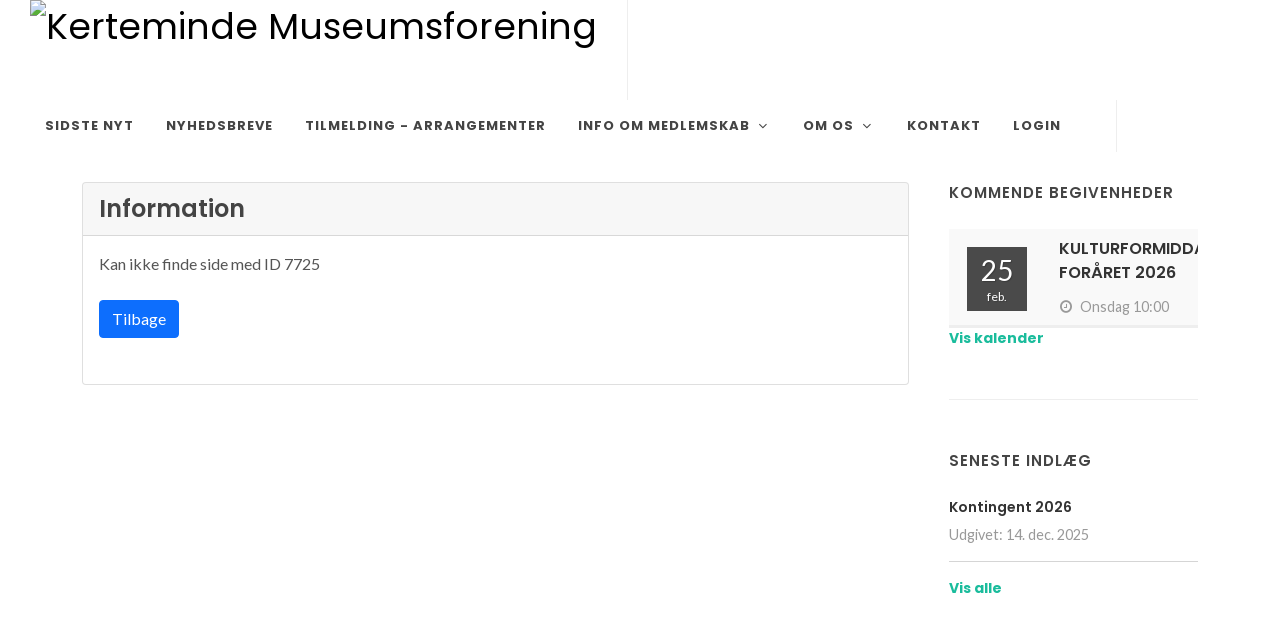

--- FILE ---
content_type: text/html; charset=UTF-8
request_url: https://1209.foreninglet.dk/memberportal/frontpage/page/7725
body_size: 30399
content:
<!DOCTYPE html>
<html dir="ltr" lang="da-DK">
<head>

	<meta http-equiv="content-type" content="text/html; charset=utf-8" />
	<meta name="author" content="Kerteminde Museumsforening" />
	<meta name="description" content="Kerteminde Museumsforening" />
	
	
	
	<!-- Stylesheets
	============================================= -->
	
		<link rel="shortcut icon" href="https://foreninglet-static-files.s3.eu-west-1.amazonaws.com/static/icon/favicon.ico" />
		<link rel="apple-touch-icon" href="https://foreninglet-static-files.s3.eu-west-1.amazonaws.com/static/icon/apple-touch-icon.png" />
	
	
	<link href="https://fonts.googleapis.com/css?family=Lato:300,400,400i,700|Poppins:300,400,500,600,700|PT+Serif:400,400i&display=swap" rel="stylesheet" type="text/css" />
	<link rel="stylesheet" href="https://foreninglet-static-files.s3.eu-west-1.amazonaws.com/static/layouts/cms/css/bootstrap.css" type="text/css" />
	<link rel="stylesheet" href="https://foreninglet-static-files.s3.eu-west-1.amazonaws.com/static/css/bootstrap-multiselect-0.9.13/bootstrap-multiselect.css" />
	<link rel="stylesheet" href="https://foreninglet-static-files.s3.eu-west-1.amazonaws.com/static/layouts/cms/style.css" type="text/css" />
	<link rel="stylesheet" href="https://foreninglet-static-files.s3.eu-west-1.amazonaws.com/static/layouts/cms/css/swiper.css" type="text/css" />
	<link rel="stylesheet" href="https://foreninglet-static-files.s3.eu-west-1.amazonaws.com/static/layouts/cms/css/dark.css" type="text/css" />
	<link rel="stylesheet" href="https://foreninglet-static-files.s3.eu-west-1.amazonaws.com/static/layouts/cms/css/font-icons.css" type="text/css" />
	<link rel="stylesheet" href="https://foreninglet-static-files.s3.eu-west-1.amazonaws.com/static/layouts/cms/css/animate.css" type="text/css" />
	<link rel="stylesheet" href="https://foreninglet-static-files.s3.eu-west-1.amazonaws.com/static/layouts/cms/css/magnific-popup.css" type="text/css" />

	<link rel="stylesheet" href="https://foreninglet-static-files.s3.eu-west-1.amazonaws.com/static/layouts/memberportal/css/datepicker.css" />
	<link rel="stylesheet" href="https://foreninglet-static-files.s3.eu-west-1.amazonaws.com/static/script/select2/4.0.3/css/select2.min.css" />
	<link rel="stylesheet" href="https://foreninglet-static-files.s3.eu-west-1.amazonaws.com/static/layouts/memberportal/css/chosen.min.css" />
    <link rel="stylesheet" href="https://foreninglet-static-files.s3.eu-west-1.amazonaws.com/static/script/owlcarousel/owl.carousel2-2.3.4.min.css" type="text/css" media="screen" />
    <link rel="stylesheet" href="https://foreninglet-static-files.s3.eu-west-1.amazonaws.com/static/script/owlcarousel/owl.theme.default-2.3.4.min.css" type="text/css" media="screen" />
	<link rel="stylesheet" href="https://foreninglet-static-files.s3.eu-west-1.amazonaws.com/static/layouts/memberportal/fullcalendar/3.10.0/fullcalendar.min.css" type="text/css" media="screen" />
	<link rel="stylesheet" href="https://foreninglet-static-files.s3.eu-west-1.amazonaws.com/static/layouts/common/fullcalendar-scheduler/1.10.0/css/scheduler.min.css" type="text/css" media="screen" />
	<link rel="stylesheet" href="https://foreninglet-static-files.s3.eu-west-1.amazonaws.com/static/css/jquery/datatables-1.11.3.min.css" />
	<link rel="stylesheet" href="https://foreninglet-static-files.s3.eu-west-1.amazonaws.com/static/layouts/memberportal/bootstrap-form-helpers-d4201db/css/bootstrap-formhelpers.min.css" />
    	<link rel="stylesheet" href="https://foreninglet-static-files.s3.eu-west-1.amazonaws.com/static/css/froala-4.0.5/froala_style.min.css">
	<link rel="stylesheet" href="https://foreninglet-static-files.s3.eu-west-1.amazonaws.com/static/css/intl-tel-input-18.0.3/css/intlTelInput.min.css">
	
	<link rel="stylesheet" href="https://foreninglet-static-files.s3.eu-west-1.amazonaws.com/static/layouts/cms/css/custom.css?date=20241123v15" type="text/css" />

	<style>
	    .page-title-text {
            background-color: rgba(0,0,0,0.3);
        }
	</style>
	
    
	
	<meta name="viewport" content="width=device-width, initial-scale=1" />

	<!-- Document Title
	============================================= -->
	<title>Kerteminde Museumsforening</title>
    

</head>

<body class="stretched">

	<!-- JavaScripts
	============================================= -->
	<script src="https://foreninglet-static-files.s3.eu-west-1.amazonaws.com/static/layouts/cms/js/jquery.js"></script>
	<script src="https://foreninglet-static-files.s3.eu-west-1.amazonaws.com/static/layouts/cms/js/plugins.min.js"></script>

	<!-- Footer Scripts
	============================================= -->
	<script src="https://foreninglet-static-files.s3.eu-west-1.amazonaws.com/static/layouts/cms/js/functions.js"></script>
	<script src="https://foreninglet-static-files.s3.eu-west-1.amazonaws.com/static/script/owlcarousel/owl.carousel2-2.3.4.min.js"> </script>

		<script src="https://foreninglet-static-files.s3.eu-west-1.amazonaws.com/static/script/bootstrap-multiselect-0.9.13/bootstrap-multiselect.js"> </script>
    <script src="https://foreninglet-static-files.s3.eu-west-1.amazonaws.com/static/layouts/memberportal/js/bootstrap-datepicker.js"> </script>
    <script src="https://foreninglet-static-files.s3.eu-west-1.amazonaws.com/static/layouts/memberportal/js/bootstrap-datepicker.da.js"> </script>
    <script src="https://foreninglet-static-files.s3.eu-west-1.amazonaws.com/static/layouts/memberportal/js/bootstrap-datepicker.de.js"> </script>
    <script src="https://foreninglet-static-files.s3.eu-west-1.amazonaws.com/static/layouts/memberportal/js/bootstrap-datepicker.sv.js"> </script>
    <script src="https://foreninglet-static-files.s3.eu-west-1.amazonaws.com/static/layouts/memberportal/js/bootstrap-datepicker.no.js"> </script>
    <script src="https://foreninglet-static-files.s3.eu-west-1.amazonaws.com/static/script/select2/4.0.3/js/select2.min.js"></script>
    <script src="https://foreninglet-static-files.s3.eu-west-1.amazonaws.com/static/script/select2/4.0.3/js/i18n/da.js"></script>
	<script src="https://foreninglet-static-files.s3.eu-west-1.amazonaws.com/static/layouts/memberportal/js/chosen.jquery.min.js"> </script>
	<script src="https://foreninglet-static-files.s3.eu-west-1.amazonaws.com/static/layouts/memberportal/fullcalendar/3.10.0/moment.min.js"> </script>
	<script src="https://foreninglet-static-files.s3.eu-west-1.amazonaws.com/static/layouts/memberportal/fullcalendar/3.10.0/fullcalendar.min.js"> </script>
	<script src="https://foreninglet-static-files.s3.eu-west-1.amazonaws.com/static/layouts/memberportal/fullcalendar/3.10.0/locale/da.js"> </script>
	<script src="https://foreninglet-static-files.s3.eu-west-1.amazonaws.com/static/layouts/memberportal/fullcalendar/3.10.0/locale/de.js"> </script>
	<script src="https://foreninglet-static-files.s3.eu-west-1.amazonaws.com/static/layouts/memberportal/fullcalendar/3.10.0/locale/en-gb.js"> </script>
	<script src="https://foreninglet-static-files.s3.eu-west-1.amazonaws.com/static/layouts/common/fullcalendar-scheduler/1.10.0/js/scheduler.min.js"> </script>
	<script src="https://foreninglet-static-files.s3.eu-west-1.amazonaws.com/static/script/jquery/datatables-1.11.3.min.js"> </script>
	<script src="https://foreninglet-static-files.s3.eu-west-1.amazonaws.com/static/script/jquery/jquery.rss-3.3.0.min.js"></script>
	<script src="https://foreninglet-static-files.s3.eu-west-1.amazonaws.com/static/layouts/memberportal/bootstrap-form-helpers-d4201db/js/bootstrap-formhelpers.min.js"></script>
		<script src="https://foreninglet-static-files.s3.eu-west-1.amazonaws.com/static/script/jscaptcha/jscaptcha.js"></script>
    
	<script type="text/javascript" src="https://foreninglet-static-files.s3.eu-west-1.amazonaws.com/static/script/intl-tel-input-18.0.3/intlTelInput.min.js"></script>

		<script src="https://foreninglet-static-files.s3.eu-west-1.amazonaws.com/static/layouts/cms/js/custom.js?v=3"></script>

	<!-- Document Wrapper
	============================================= -->
	<div id="wrapper" class="clearfix">

				
    		<!-- Header
    		============================================= -->
    		<header id="header" class="full-header floating-header">
    			<div id="header-wrap">
    				<div class="container">
    					<div class="header-row">
    
    						<!-- Logo
    						============================================= -->
    						<div id="logo">
        						            						<a href="https://1209.foreninglet.dk/memberportal/frontpage" class="standard-logo" data-dark-logo="https://1209.foreninglet.dk/front/logo/1209/4b5bb6/logo?v=2023-05-20_08-59-14"><img src="https://1209.foreninglet.dk/front/logo/1209/4b5bb6/logo?v=2023-05-20_08-59-14" alt="Kerteminde Museumsforening" /></a>
    								<a href="https://1209.foreninglet.dk/memberportal/frontpage" class="retina-logo" data-dark-logo="https://1209.foreninglet.dk/front/logo/1209/4b5bb6/logo?v=2023-05-20_08-59-14"><img src="https://1209.foreninglet.dk/front/logo/1209/4b5bb6/logo?v=2023-05-20_08-59-14" alt="Kerteminde Museumsforening"></a>
        						            				</div><!-- #logo end -->
    
    						    
    												<div id="primary-menu-trigger">
							<svg class="svg-trigger" viewBox="0 0 100 100"><path d="m 30,33 h 40 c 3.722839,0 7.5,3.126468 7.5,8.578427 0,5.451959 -2.727029,8.421573 -7.5,8.421573 h -20"></path><path d="m 30,50 h 40"></path><path d="m 70,67 h -40 c 0,0 -7.5,-0.802118 -7.5,-8.365747 0,-7.563629 7.5,-8.634253 7.5,-8.634253 h 20"></path></svg>
						</div>

						<!-- Primary Navigation
						============================================= -->
						<nav class="primary-menu with-arrows" id="primary-menu">
							<ul class="menu-container">

								<li class="menu-item">
<a class="menu-link"  href="https://1209.foreninglet.dk/memberportal/frontpage/page/7752"><div>Sidste nyt</div></a></li><li class="menu-item">
<a class="menu-link"  href="https://1209.foreninglet.dk/memberportal/frontpage/page/9285"><div>Nyhedsbreve</div></a></li><li class="menu-item">
<a class="menu-link"  href="https://1209.foreninglet.dk/memberportal/enrollment"><div>Tilmelding - arrangementer</div></a></li><li class="menu-item">
<a class="menu-link"  href="https://1209.foreninglet.dk/memberportal/frontpage/page/6457"><div>Info om medlemskab</div></a><ul class="sub-menu-container"><li class="menu-item">
<a class="menu-link"  href="https://1209.foreninglet.dk/memberportal/frontpage/page/6455"><div>Bliv medlem - opnå fordele - og støt museerne i Kerteminde</div></a></li><li class="menu-item">
<a class="menu-link"  href="https://1209.foreninglet.dk/memberportal/frontpage/page/10728"><div>Elektronisk medlemskort og medlemsforum</div></a></li><li class="menu-item">
<a class="menu-link"  href="https://1209.foreninglet.dk/memberportal/frontpage/page/9064"><div>Fornyelse af medlemskab</div></a></li><li class="menu-item">
<a class="menu-link"  href="https://1209.foreninglet.dk/memberportal/frontpage/page/6459"><div>Giv medlemskab som gave</div></a></li><li class="menu-item">
<a class="menu-link"  href="https://1209.foreninglet.dk/memberportal/frontpage/page/6456"><div>Vedtægter for Kerteminde Museumsforening</div></a></li><li class="menu-item">
<a class="menu-link"  href="https://1209.foreninglet.dk/memberportal/frontpage/page/6462"><div>Privatlivspolitik</div></a></li></ul></li><li class="menu-item">
<a class="menu-link"  href="https://1209.foreninglet.dk/memberportal/frontpage/page/6463"><div>Om os</div></a><ul class="sub-menu-container"><li class="menu-item">
<a class="menu-link"  href="https://1209.foreninglet.dk/memberportal/frontpage/page/6463"><div>Om Kerteminde Museumsforening</div></a></li><li class="menu-item">
<a class="menu-link"  href="https://1209.foreninglet.dk/memberportal/frontpage/page/6457"><div>Bestyrelsen for Kerteminde Museumsforening</div></a></li><li class="menu-item">
<a class="menu-link"  href="https://1209.foreninglet.dk/memberportal/frontpage/page/8943"><div>Referater af bestyrelsesmøder</div></a></li><li class="menu-item">
<a class="menu-link"  href="https://1209.foreninglet.dk/memberportal/frontpage/page/6454"><div>Historien om Kerteminde Museumsforening</div></a></li></ul></li><li class="menu-item">
<a class="menu-link"  href="https://1209.foreninglet.dk/memberportal/frontpage/page/6458"><div>Kontakt</div></a></li><li class="menu-item">
<a class="menu-link"  href="https://1209.foreninglet.dk/memberportal/login"><div>Login</div></a></li><li class="menu-item">
<a class="menu-link"  href="#"><div></div></a></li>    															
							</ul>
						</nav><!-- #primary-menu end -->
    
    					</div>
    				</div>
    			</div>
    			<div class="header-wrap-clone"></div>
    		</header><!-- #header end -->

    		        	
    		        	
		
		<!-- Content
		============================================= -->
		<section id="content">
			    			<div class="content-wrap" >
    				<div class="container clearfix">
			
					    					<div class="row gutter-40 col-mb-80">
    						<!-- Center of page
    						============================================= -->
    						<div class="center-of-page col-lg-9 fr-view">
					<div class="panel panel-default">
	<div class="panel-heading">
		<h3 class="panel-title">Information</h3>
	</div>
	<div class="panel-body">
		Kan ikke finde side med ID 7725
		<br/><br/>
		<p>
			
				<a href="javascript:history.go(-1);" class="btn btn-primary">Tilbage</a>
			
		</p>
	</div>
</div>

											</div><!-- .center-of-page end -->
						
						<!-- Sidebar
						============================================= -->
						<div class="sidebar col-lg-3">
							<div class="sidebar-widgets-wrap">
							
								
        							
    								
    								
    								            							
    								
    								
    								
        							        								<div class="widget clearfix">
        									<h4 class="sidebar-title">Kommende begivenheder</h4>
        									
            								            									<div class="event col-12">
                									<div class="grid-inner row g-0 p-2">
                										<div class="col-md-4 mb-md-0">
                											<div class="entry-image calendar-event">
	                											<div class="entry-date">25<span>feb.</span></div>
                											</div>
                										</div>
                										<div class="col-md-8 ps-md-4">
                											<div class="entry-title title-xs">
                													                												<h2><a href="https://kertemindemuseumsforening.dk/memberportal/teamenrollment/showactivity/192228">KULTURFORMIDDAGE foråret 2026</a></h2>
                												                											</div>
                											<div class="entry-meta">
                												<ul>
                    													                													<li><a href="https://kertemindemuseumsforening.dk/memberportal/teamenrollment/showactivity/192228"><i class="icon-time"></i> Onsdag 10:00</a></li>
                    												                												</ul>
                											</div>
                											<!-- 
                											<div class="entry-content">
                												<a href="#" class="btn btn-secondary btn-sm" disabled="disabled">Buy Tickets</a> <a href="#" class="btn btn-danger btn-sm">Read More</a>
                											</div>
                											-->
                										</div>
                									</div>
                								</div>
                							        									<h5><a href="https://1209.foreninglet.dk/memberportal/calendar">Vis kalender</a></h5>
            									
            							</div>
            						        								
    							
        							        								<div class="widget clearfix">
        									<h4 class="sidebar-title">Seneste indlæg</h4>
        									<div class="posts-sm row col-mb-30" id="last-viewed-shop-list-sidebar">
        										            										<div class="entry col-12">
            											<div class="grid-inner row g-0">
            												<div class="col">
            													<div class="entry-title">
            														<h4><a href="https://1209.foreninglet.dk/memberportal/frontpage/post/10729">Kontingent 2026</a></h4>
            													</div>
            													<div class="entry-meta no-separator">
            														<ul>
            															<li>Udgivet: 14. dec. 2025</li>
            														</ul>
            													</div>
            												</div>
            											</div>
            										</div>
            									        									</div>
        									<hr/>
        									<h5><a href="https://1209.foreninglet.dk/memberportal/frontpage/showallposts">Vis alle</a></h5>
            							</div>
            						
    								
    								
    								            							
    								
    								
    								
        							        								
    															
							</div>

						</div><!-- .sidebar end -->
					
				        				</div>
        			</div>
							
		</section><!-- #content end -->

					<!-- Footer
    		============================================= -->
    		<footer id="footer" class="dark">
    			<div class="container" id="footer-container-div">
    				<!-- Footer Widgets
    				============================================= -->
    				<div class="footer-widgets-wrap">
    
    					<div class="row col-mb-50">
    						
    						
        						<div class="col-md-6 col-lg-4">
        
        							<div class="widget clearfix">
        
        								<h4>Kontakt</h4>
        
        								<div>
        									
            									<address>
            										<strong>Kerteminde Museumsforening</strong><br>
            										
            											Strandgade 7<br>
            										
            										
            											5300 Kerteminde<br>
            										
            									</address>
            								
        									
    										
    											<abbr>CVR: 38880691</abbr><br>
    										
        									
        										<abbr><strong>Email:</strong></abbr> <a href="mailto:irepe@ostfynsmuseer.dk">irepe@ostfynsmuseer.dk</a><br>
        									
        									
        										<abbr><strong>Tlf.:</strong></abbr> <a href="tel:24750611">24750611</a><br>
        									
        								</div>
        
        							</div>
        
        						</div>
        					
    
    						
        						<div class="col-md-6 col-lg-4">
        
        							<div class="widget clearfix">
        
        								<h4>Følg os</h4>
        								
        								
            								<a href="https://www.facebook.com/kertemindemuseumsforening" class="social-icon si-small si-rounded si-facebook" target="_blank">
            									<i class="icon-facebook"></i>
            									<i class="icon-facebook"></i>
            								</a>
            							
        
        								
        
        								
        
        								
        
        							</div>
        
        						</div>
        					
    
    						
    
    						<!-- 						
    						<div class="col-md-6 col-lg-4">
    
    							<div class="widget clearfix">
    								<div class="alignright gmap" id="google-map2" data-address="Roskilde, Denmark" style="width: 280px; height: 170px;"></div>
    							</div>
    							
    						</div>
    						-->
    						 
    					</div>
    
    				</div><!-- .footer-widgets-wrap end -->
    			</div>
    
    			<!-- Copyrights
    			============================================= -->
    			<div id="copyrights">
    				<div class="container">
    
    					<div class="row justify-content-between">
    						<div class="col-12 col-lg-auto text-center text-lg-start">
    							<div class="copyrights-menu copyright-links mb-0">
    								<p class="mb-3">&copy; 2026 <a href="https://1209.foreninglet.dk">Kerteminde Museumsforening</a></p>
    							</div>
    						</div>
    
    						<div class="col-12 col-lg-auto text-center text-lg-end">
    							<div class="copyrights-menu copyright-links mb-0">
    								<p class="mb-3"><a href="https://web.foreninglet.dk" target="_blank">En løsning fra ForeningLet</a></p>
    							</div>
    						</div>
    					</div>
    
    				</div>
    			</div><!-- #copyrights end -->
    		</footer><!-- #footer end -->
				
	</div><!-- #wrapper end -->

    <div class="col-md-3 bg" id="spinner-modal">
    	<div class="loader" id="loader-1"></div>
    </div>

    <div class="modal fade" id="generic-modal-popup" tabindex="-1" role="dialog" aria-hidden="true">
    	<div class="modal-dialog">
    		<div class="modal-content">
    			<div class="modal-header">
    				<h4 class="modal-title" id="myModalLabel">Info</h4>
    				<button type="button" class="btn-close btn-sm" data-bs-dismiss="modal" aria-hidden="true"></button>
    			</div>
    			<div class="modal-body" id="generic-modal-popup-body">
    			</div>
    			<div class="modal-footer">
    				<button type="button" class="btn btn-primary" data-bs-dismiss="modal">Luk</button>
    			</div>
    		</div>
    	</div>
    </div>

	<!-- Go To Top
	============================================= -->
	<div id="gotoTop" class="icon-angle-up"></div>

	<div class="modal fade" id="message-popup" tabindex="-1" role="dialog" aria-hidden="true">
	<div class="modal-dialog">
		<div class="modal-content">
			<div class="modal-header">
				<h4 class="modal-title">Info</h4>
			</div>
			<div class="modal-body">
    			<p id="message-popup-text">
    			</p>
    		</div>
    		<div class="modal-footer">
    			<button type="button" class="btn btn-primary" data-bs-dismiss="modal" data-dismiss="modal">OK</button>
    		</div>
		</div>
	</div>
</div>

<script>

function showMessagePopup(message) {
	$('#message-popup-text').html(message);
	$('#message-popup').modal('show');
}

function checkSession() {
	document.getElementById('message').innerHTML = "window has focus";
	var loggedInMemberId = 0;
	if (loggedInMemberId == 0) {
		console.log("No member is logged ind");
		return;
	}
	console.log("Tries to log in member_id: " + loggedInMemberId);
	loginMember(loggedInMemberId);
}

function setChangeAccountValue() {
	if (localeStorageEnabled()) {
		
	}
}

function isChangeAccountEnabled() {
	if (localeStorageEnabled()) {
		if (fetchFromLocalStorage("fl_change_account_enabled") == "true") {
			return true;
		}
	}
	return false;
}

function addResultToList(result, remember_me) {
	for (var i = 0, l = result.length; i < l; i++) {
	    var loginInfo = result[i];
	    var jsonText = JSON.stringify(loginInfo);
	    var key = "fl_member_list_key_" + loginInfo.member_id; 
	    addToLocalStorage(key, jsonText, remember_me);
	}
	
}

function localeStorageEnabled() {
	if (typeof(Storage) === "undefined") {
		return false;
	}
	if (isLocalStorageNameSupported() === false) {
		return false;
	}
	
	return true;
}

function isLocalStorageNameSupported() {
	var test = 'test';
    try {
        localStorage.setItem(test, test);
        localStorage.removeItem(test);
        return true;
    } catch(e) {
        return false;
    }
}		

function addToLocalStorage(key, value, remember_me) {
	if (remember_me == 1 && localeStorageEnabled()) {
		//console.log("Adds to locale storage: " + key);
		localStorage.setItem(key, value);
	}
	else {
		//console.log("Adds to in page storage: " + key);
		inPageStorage[key] = value;
	}
}

var inPageStorage = [];

function fetchFromLocalStorage(key) {
	//console.log("In page store result: " + (key in inPageStorage));
	if (key in inPageStorage) {
		//console.log("Found login in page: " + (key in inPageStorage));
		return inPageStorage[key];
	}
	return localStorage.getItem(key)
}

function loginMember(memberId) {
    var key = "fl_member_list_key_" + memberId; 

    var memberJson = fetchFromLocalStorage(key);

    var member = JSON.parse(memberJson);

	doLoginPost(member);
}

function doLoginPost(loginInfo) {
	$("#username").val(loginInfo.username);
	$("#key_1").val(loginInfo.key_1);
	$("#key_2").val(loginInfo.key_2);
	$("#club_id").val(loginInfo.club_id);
	$("#member_id").val(loginInfo.member_id);
	$("#do-login-form").attr('action', loginInfo.post_url);
	$("#do-login-form").submit();
}

var changeAccountEnabled = false;
if (localeStorageEnabled()) {
	if (fetchFromLocalStorage("fl_change_account_enabled") == "true") {
		var changeAccountEnabled = true;
	}
}

setChangeAccountValue();

var changeAccountEnabled = isChangeAccountEnabled();


	var isOnSubDomain = true;


if (changeAccountEnabled && isOnSubDomain) {
	$("#change-account-menu").css("visibility","visible");
} else {
	$("#change-account-menu").css("visibility","hidden");
}

</script>
	<script>
	
        		var rxhtmlTag = /<(?!area|br|col|embed|hr|img|input|link|meta|param)(([a-z][^\/\0>\x20\t\r\n\f]*)[^>]*)\/>/gi;
		jQuery.htmlPrefilter = function( html ) {
			return html.replace( rxhtmlTag, "<$1></$2>" );
		};
		
								jQuery.fn.extend({
			dialog: function() {
				var popupHtml = $(this).html();
				$("#generic-modal-popup-body").html(popupHtml);
				$("#generic-modal-popup").modal('show');
			}
		});

		$(document).ready(function() {
			$('.panel').addClass('card');
			$('.panel-body').addClass('card-body');
			$('.panel-title').addClass('card-header');

			$('.hidden-xs').addClass('d-xs-none');
			$('.hidden-sm').addClass('d-sm-none');
			$('.hidden-md').addClass('d-md-none');
			$('.hidden-lg').addClass('d-lg-none');
			$('.hidden-xs').removeClass('hidden-xs');
			$('.hidden-sm').removeClass('hidden-sm');
			$('.hidden-md').removeClass('hidden-md');
			$('.hidden-lg').removeClass('hidden-lg');

						$('.glyphicon-calendar').addClass('icon-calendar-1');
			$('.glyphicon-time').addClass('icon-time');
			$('.glyphicon-map-marker').addClass('icon-map-marker1');
			$('.glyphicon-user').addClass('icon-user');
			$('.glyphicon-circle-arrow-right').addClass('icon-line-arrow-right-circle');
			$('.glyphicon-arrow-right').addClass('icon-arrow-right');
			$('.glyphicon-arrow-left').addClass('icon-arrow-left');

			$('.fa-plus-square').addClass('icon-plus-square');
			$('.fa-minus-square').addClass('icon-minus-square');
			$('.fa-check-square').addClass('icon-check-square');
			$('.fa-hand-point-up').addClass('icon-hand-point-up');
			$('.fa-question-circle').addClass('icon-question-circle');

			$('.btn-xs').addClass('btn-sm');

			$('.checkbox-field').css('width', '100%');
			$('.checkbox-field').css('display', 'block');

			$('.member-saldo').css('display', 'block');
			
						$('.multiselect-container').css('width', '400px');
			//$('.multiselect-container').css('padding', '5px');
			
						$('._100').addClass('row');

			$('.read-only-span').css('display', 'block');

			$('label').css('display', 'block');
			
						$('.close').hide();
			
			var windowWidth = $(window).width();
			var menuWidth = $("#primary-menu").width();
			var logoWidth = $("#logo").width();

			var diff = windowWidth - menuWidth - logoWidth;
			if (diff < 50) {
				$("#primary-menu").addClass('primary-menu-wrap');
				$("#page-title").css("padding-top", "60px");
			}
			
						$('').dataTable({
        		"oLanguage": {
        			"sUrl": "https://1209.foreninglet.dk/language/da_DK.txt"
        		}
			});
			
			$('#spinner-modal').hide();
			$('.waiting').click(function(event) {
				$('#spinner-modal').show();
				            	if ($(this).hasClass('clicked')) { 
            		return false;
            	}
            	else {
            		$(this).addClass('clicked').trigger('click');
            	}				
			});
			
			
    		$('a').click(function(event) {
    			var link = this.href;
    			var lastPartOfUrl = link.substring(link.indexOf("?")+1);
    			//console.log(lastPartOfUrl);
    			if (lastPartOfUrl == 'confirm-delete') {
    				return confirmDelete(link);
    			}
    			return true;
    		});
    		
    		$("#login-response-message").css("color", "red");
    		
    		$("#member-portal-login-button").click(function(event) {
				$('#spinner-modal').show();
    		});
    		
    		
			            var windowHeight = $(window).height();
            var element = document.getElementById("footer");
            if (element !== null) {
                var space = windowHeight - element.offsetTop - element.offsetHeight;
                var space = space + "px";
                $("#content").css("padding-bottom", space);
            }
            
			$('.bfh-selectbox').on('change.bfhselectbox', function () {
				var language = $(this).val();
				$.ajax({
					xhr: function() {
						return initXhr();
					},
					url: 'https://1209.foreninglet.dk/memberportal/frontpage/change_language',
					data: 'language=' + language,
					dataType: "text",
					type: 'POST',
					success: function(response) {
						window.location.href = 'https://1209.foreninglet.dk/memberportal/frontpage';
					}
				});
			});
			
						$('#content img').css({
				'max-width': '100%',
				'height': 'auto',
				'display': 'block'
			});
			
		});

		
		function parseRssFeed(rssurl, elementsToShow, elementIdToAddResultTo) {
			$("#" + elementIdToAddResultTo).rss(
				rssurl,
				{
					limit: elementsToShow,
					ssl: true,
					layoutTemplate: "<div class='feed-container'>{entries}</div>",
					entryTemplate: '<div class="entry-title"><h4><a href="{url}" target="_blank">{title}</a></h4></div><div class="entry-meta no-separator"><ul><li>{date}</li></ul></div><br/>',
					dateFormat: "DD/MM-YYYY, HH:mm",
				}
			);
		}
		
		function flIsInIframe() {
            if (window.location !== window.parent.location) {
            	return true;
            } 
            else {
            	return false;
            }
        }
        
        function hideWaiting() {
			setTimeout(function(){doHideSpinner()},0.1);
		}

		// Never call directly but call hideWaiting.
		function doHideSpinner()  {
			$('#spinner-modal').hide();
		}
		
		function showSpinner() {
			setTimeout(function(){doShowSpinner()},0.1);
		}

		// Never call directly but call showSpinner.
		function doShowSpinner() {
			$('#spinner-modal').show();
		}
		
		function confirmDelete(link, text) {
			var standardText = "Er du sikker på at du vil slette?";
			if (text != "" && text != null) {
				standardText = text;
			} 
			return confirm(standardText);
		}
		
	</script>

</body>
</html>

--- FILE ---
content_type: text/css
request_url: https://foreninglet-static-files.s3.eu-west-1.amazonaws.com/static/layouts/cms/css/custom.css?date=20241123v15
body_size: 12529
content:
/* ----------------------------------------------------------------
	Custom CSS

	Add all your Custom Styled CSS here for New Styles or
	Overwriting Default Theme Styles for Better Handling Updates
-----------------------------------------------------------------*/

#page-title h1 {
    font-size: 45px;
    font-weight: 700;	
}

#page-title.page-title-dark span {
    font-size: 2em;
    font-weight: 600;
}

.page-title-text {
	padding: 15px;
	max-width: 100%;
}

/*
Booking related css start
*/
.booking-navigation {
	font-size: 15px;
	padding: 3px;
	border-radius: 5px;
	vertical-align: middle;
	text-decoration: none;
	color: inherit;
	border: 1px solid #AAAAAA;
	cursor: pointer;
}

.booking-navigation-td {
	width: 33%;
}

table.booking {
	margin: 5px;
}

table.booking tr, table.booking td {
	border-spacing: 0;
	border-collapse: collapse;
	font-size: 14px;
	padding: 0px;
	border: 0px solid black;
}

table.booking td.booking-date {
	white-space: nowrap;
	padding: 5px;
	background-color: #DDDDDD;
	border-radius: 5px;
}

table.booking td.slot {
}

table.booking-details td {
	font-size: 12px;
	padding: 5px;
}

.box  {
	float: left;
	width: 17px;
	height: 17px;
	margin: 1px 1px 1px 1px;
	border-width: 1px;
	border-style: solid;
	border-color: rgba(0, 0, 0, .2);
	border-radius: 3px;
}

.box.free {
	background-color: #90CA77;
	cursor: pointer;
}

.box.occupied {
	background-color: #f44336;
	cursor: pointer;
}

.box.unavailable {
	background-color: #BBBBBB;
}

.box.transparent {
	background-color: transparent;
	border-color: transparent;
	
}

.box.future {
	background-color: #DDDDDD;
}


.slot-box {
    display: inline-block;
    height: 50px;
    line-height: 16px;
    width: 100%;
    overflow: hidden;
    text-align: center;
}
                
.slot-box.booking-resource-header {
	height: 40px;
	line-height: 40px;
	background-color: #DDDDDD;
	font-weight: bold;
	padding-top: 3px;
	padding-bottom: 3px;
}

.slot-box.free {
       background-color: #9CCD9C;
       cursor: pointer;
}

.slot-box.unavailable {
       background-color: #DDDDDD;
}

.slot-box.occupied {
       background-color: #FF726F;
}

.slot-box.future {
    background-color: #DDDDDD;
}

.owl-dot {
       background-color: #428bca;
       border-radius: 5px;
       color: white;
       margin-right: 5px;
       border: none;
}

.owl-dot.active {
       background-color: #00008B;
}

#owl-custom-nav {
       text-align: center;
       padding-bottom: 10px;
}

/*
Booking related css end
*/


/*
Participants stuff css start
*/
#participants ul {
	padding-left: 15px;
	list-style-type: none;
}

#participants li {
	display: inline;
	padding-right: 0px;
    padding-left: 5px;	
}

#participants .list-inline {
    list-style: none;
}

#participants .row {
	width: 100%;
    float: left;
    list-style: none;	
}

#participants .action {
	float: right;
	line-height: 33px;
}

#participants .name-div {
	display: inline-block;
	white-space: nowrap;
	width: calc(100% - 90px);
	overflow: hidden;
    text-overflow: ellipsis;
}

#participants .name {
    max-width: 100%;
    white-space: nowrap;
	line-height: 33px;
}

#participants .clear {
	clear: both;
	margin: 0;
	padding: 0;
}

#participants .fa-plus-square {
	color: green;
	font-size: 1.2em;
}

#participants .fa-minus-square {
	color: #be1622;
	font-size: 1.2em;
}

#participants .fa-check-square {
	color: #f39200;
	font-size: 1.2em;
}

#participants .fa-question-circle {
	color: #1d70b7;
	font-size: 1.2em;
}

#participants fieldset {
	padding-bottom: 20px;
}

#participants .count-span {
	font-size: 12px;
}

.button-word-wrap {
	white-space: normal;
	font-size: 12px; 
}

.horizontal-line {
	border-bottom: 1px solid #EEEEEE;
}
/*
Participants stuff css end
*/

ol, ul {
	list-style-position:inside;
}

/*
Menu stuff
*/
.primary-menu-wrap {
	-ms-flex: 0 1 auto;
	flex: 0 1 auto;
	
}

.primary-menu-wrap .menu-link {
	padding: 15px;
}

/*
Spinner stuf
*/
.loading {
    display: flex;
    justify-content: center;
}

.loading::after {
    content: "";
    width: 50px;
    height: 50px;
    border: 10px solid #dddddd;
    border-top-color: #009579;
    border-radius: 50%;
    animation: loading 1s ease infinite;
}

@keyframes loading {
    to {
        transform: rotate(1turn);
    }
}

.consent-member-field {
	display: block !important;
}


/* File browser start */

/* The list style
-------------------------------------------------------------- */

.directory-list ul {
  margin-left: 10px;
  padding-left: 20px;
  border-left: 1px dashed #ddd;
}

.directory-list li {
  list-style: none;
  color: #888;
  font-size: 15px;
  font-weight: normal;
}

.directory-list a {
  border-bottom: 1px solid transparent;
  color: #888;
  text-decoration: none;
  transition: all 0.2s ease;
}

.directory-list a:hover {
  border-color: #eee;
  color: #000;
}

.directory-list .folder,
.directory-list .folder > a {
  color: #777;
  font-weight: bold;
}

/* The icons
-------------------------------------------------------------- */
.directory-list li:before {
  margin-right: 10px;
  content: "";
  height: 20px;
  vertical-align: middle;
  width: 20px;
  background-repeat: no-repeat;
  display: inline-block;
  /* file icon by default */
  background-image: url("data:image/svg+xml;utf8,<svg xmlns='http://www.w3.org/2000/svg' viewBox='0 0 100 100'><path fill='lightgrey' d='M85.714,42.857V87.5c0,1.487-0.521,2.752-1.562,3.794c-1.042,1.041-2.308,1.562-3.795,1.562H19.643 c-1.488,0-2.753-0.521-3.794-1.562c-1.042-1.042-1.562-2.307-1.562-3.794v-75c0-1.487,0.521-2.752,1.562-3.794 c1.041-1.041,2.306-1.562,3.794-1.562H50V37.5c0,1.488,0.521,2.753,1.562,3.795s2.307,1.562,3.795,1.562H85.714z M85.546,35.714 H57.143V7.311c3.05,0.558,5.505,1.767,7.366,3.627l17.41,17.411C83.78,30.209,84.989,32.665,85.546,35.714z' /></svg>");
  background-position: center 2px;
  background-size: 60% auto;
}

.directory-list li.folder:before {
  /* folder icon if folder class is specified */
  background-image: url("data:image/svg+xml;utf8,<svg xmlns='http://www.w3.org/2000/svg' viewBox='0 0 100 100'><path fill='lightblue' d='M96.429,37.5v39.286c0,3.423-1.228,6.361-3.684,8.817c-2.455,2.455-5.395,3.683-8.816,3.683H16.071 c-3.423,0-6.362-1.228-8.817-3.683c-2.456-2.456-3.683-5.395-3.683-8.817V23.214c0-3.422,1.228-6.362,3.683-8.817 c2.455-2.456,5.394-3.683,8.817-3.683h17.857c3.422,0,6.362,1.228,8.817,3.683c2.455,2.455,3.683,5.395,3.683,8.817V25h37.5 c3.422,0,6.361,1.228,8.816,3.683C95.201,31.138,96.429,34.078,96.429,37.5z' /></svg>");
  background-position: center top;
  background-size: 75% auto;
}

/* File browser end */

.calendar-event {
	min-height: 50px;	
}

/* Spinner start */
/* ALL LOADERS */
.loader{
  width: 100px;
  height: 100px;
  border-radius: 100%;
  position: relative;
  margin: 0 auto;
}

/* LOADER 1 */
#loader-1:before, #loader-1:after{
  content: "";
  position: absolute;
  top: -10px;
  left: -10px;
  width: 100%;
  height: 100%;
  border-radius: 100%;
  border: 10px solid transparent;
  border-top-color: #3498db;
}

#loader-1:before{
  z-index: 100;
  animation: spin 1s infinite;
}

#loader-1:after{
  border: 10px solid #ccc;
}

@keyframes spin{
  0%{
    -webkit-transform: rotate(0deg);
    -ms-transform: rotate(0deg);
    -o-transform: rotate(0deg);
    transform: rotate(0deg);
  }

  100%{
    -webkit-transform: rotate(360deg);
    -ms-transform: rotate(360deg);
    -o-transform: rotate(360deg);
    transform: rotate(360deg);
  }
}

#spinner-modal {
  position: absolute;
  top: 50%;
  left: 50%;
  transform: translate(-50%, -50%);
}

/* Spinner end */

/* Chat start */
.msger {
  display: flex;
  flex-flow: column wrap;
  justify-content: space-between;
  width: 100%;
  max-width: 867px;
  margin: 25px 10px;
  height: calc(100% - 50px);
  border: 2px solid #ddd;
  border-radius: 5px;
  background: var(--msger-bg);
  box-shadow: 0 15px 15px -5px rgba(0, 0, 0, 0.2);
}

.msger-header {
  display: flex;
  justify-content: space-between;
  padding: 10px;
  border-bottom: var(--border);
  background: #eee;
  color: #666;
}

.msger-chat {
  flex: 1;
  overflow-y: auto;
  padding: 10px;
}
.msger-chat::-webkit-scrollbar {
  width: 6px;
}
.msger-chat::-webkit-scrollbar-track {
  background: #ddd;
}
.msger-chat::-webkit-scrollbar-thumb {
  background: #bdbdbd;
}
.msg {
  display: flex;
  align-items: flex-end;
  margin-bottom: 10px;
}
.msg:last-of-type {
  margin: 0;
}
.msg-img {
  width: 50px;
  height: 50px;
  margin-right: 10px;
  background: #ddd;
  background-repeat: no-repeat;
  background-position: center;
  background-size: cover;
  border-radius: 50%;
}
.msg-bubble {
  max-width: 450px;
  padding: 15px;
  border-radius: 15px;
}
.msg-info {
  display: flex;
  justify-content: space-between;
  align-items: center;
  margin-bottom: 10px;
}
.msg-info-name {
  margin-right: 10px;
  font-weight: bold;
}
.msg-info-time {
  font-size: 0.85em;
}

.left-msg .msg-bubble {
  border-bottom-left-radius: 0;
  background-color: #ECECEC;
}

.right-msg {
  flex-direction: row-reverse;
}
.right-msg .msg-bubble {
  color: #fff;
  border-bottom-right-radius: 0;
  background-color: #699DF4;
}
.right-msg .msg-img {
  margin: 0 0 0 10px;
}

.msger-inputarea {
  display: flex;
  padding: 10px;
  border-top: var(--border);
  background: #eee;
}
.msger-inputarea * {
  padding: 10px;
  border: none;
  border-radius: 3px;
  font-size: 1em;
}
.msger-input {
  flex: 1;
  background: #FFFFFF;
}
.msger-send-btn {
  margin-left: 10px;
  background: rgb(0, 196, 65);
  color: #fff;
  font-weight: bold;
  cursor: pointer;
  transition: background 0.23s;
}
.msger-send-btn:hover {
  background: rgb(0, 180, 50);
}

/* Chat end */

/* Enrollment start */
.activity-filter {
	margin-bottom: 20px;
}

.activity-filter button {
	margin-bottom: 5px;
}

.activity-entry {
	box-shadow: 0px 2px 11px rgba(0, 0, 0, .25); border-radius: 25px;
	margin-bottom: 25px;
}

.activity-entry:hover {
	box-shadow: 0 0 25px rgba(33,33,33,.2); 
}

.activity-entry i {
	width: 20px;
}

h3.activity-name {
	margin: 0px 0px 10px 0px;
}

.activity-description {
	padding: 25px;	
}

.activity-buttons {
	margin-top: 15px;
}

.activity-image {
	border-radius: 25px 0px 0px 25px; 
	height:100%; 
	width:100%; 
	min-height: 200px; 
	display: block;
	background-size: contain;
  background-repeat: no-repeat;
	background-position: center center; 	
}

@media (max-width: 800px) {
	.activity-image {
		border-radius: 25px 25px 0px 0px; 
	}
}

:root{
    --sus-image-margin: 25px;
}

.activity-image-scale-to-fit {
	background-size: contain;
	height: auto;
	width:auto;
	aspect-ratio: 4/3;
	background-repeat: no-repeat;
	margin: var(--sus-image-margin);
	background-position: left top;
	border-radius:0px;
}

@media (max-width: 800px) or (orientation: portrait){
	.activity-image-scale-to-fit {
		aspect-ratio: 16/9;
		width: calc(100% - var(--sus-image-margin) * 2);
	}
}

@media (min-width: 992px){
	.activity-entry-image-scale-to-fit .col-lg-3 {flex: 0 0 auto; width: fit-content;}
	.activity-entry-image-scale-to-fit .col-lg-9.activity-description {flex: 1 1; width:unset;}
	.activity-entry-image-scale-to-fit .col-lg-9.activity-description .col-lg-4{width:fit-content;}
}

/* Enrollment end */

/* Instructor list start */
.instructor-thumbnail {
    border-radius: 100%;
    width: 100%;
    display: block;
    padding-top: 100%;
    background-position: center center;
    background-size: cover;
}
/* Instructor list end */


/* Booking compact calendar start */
.booking-short-name {
	line-height: 20px; 
	height: 20px; 
	width: 20px; 
	background-color: white;
	border-radius: 50%; 
	display: inline-block; 
	color: black; 
	text-align: center;	
}
.booking-description {
	font-weight: normal;
}
/* Booking compact calendar end */

/* Captcha image start */
.captcha-image {
	height: 30px;
	width: 100px;
	border: 1px #ced4da solid;
	margin-bottom: 5px;
	border-radius: 3px;
}
/* Captcha image end */
        
